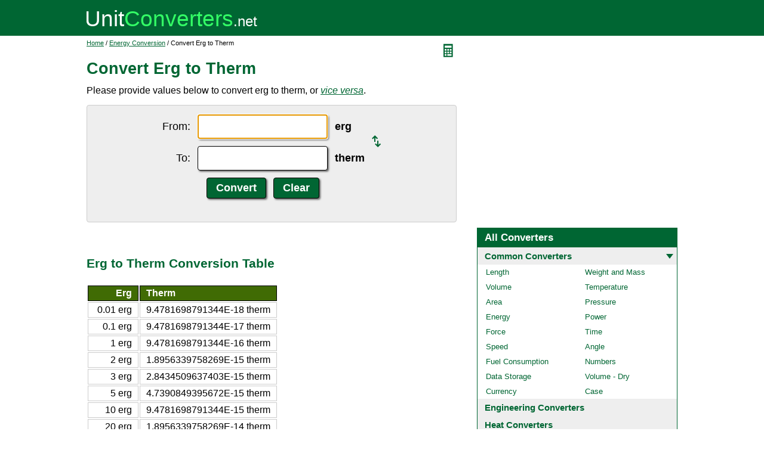

--- FILE ---
content_type: text/html; charset=UTF-8
request_url: https://www.unitconverters.net/energy/erg-to-therm.htm
body_size: 2592
content:
<!DOCTYPE html>
<html lang="en">
<head>
	<meta http-equiv="content-type" content="text/html; charset=UTF-8" />
	<title>Convert Erg to Therm</title>
	<meta name="description" content="Instant free online tool for erg to therm conversion or vice versa. The erg to therm conversion table and conversion steps are also listed. Also, explore tools to convert erg or therm to other energy units or learn more about energy conversions." />
	<link rel="stylesheet" href="//d15gdne58bo42a.cloudfront.net/style-n.css" />
	<meta name="viewport" content="width=device-width, initial-scale=1.0">
	<script src="//d15gdne58bo42a.cloudfront.net/js/common.js" async></script>
	<link rel="apple-touch-icon" sizes="180x180" href="//d15gdne58bo42a.cloudfront.net/apple-touch-icon.png">
	<link rel="icon" type="image/png" sizes="32x32" href="//d15gdne58bo42a.cloudfront.net/icon-32x32.png">
	<link rel="icon" type="image/png" sizes="16x16" href="//d15gdne58bo42a.cloudfront.net/icon-16x16.png">
	<link rel="manifest" href="/manifest.json">
</head>
<body>
<div id="headerout">
	<div id="header">
		<div id="logo"><a href="/"><img src="//d15gdne58bo42a.cloudfront.net/images/logo.svg" width="288" height="28" alt="UnitConverters.net"></a></div>
	</div>
</div>
<div id="clear"></div>
<div id="contentout">
	<div id="content">
					<img src="//d15gdne58bo42a.cloudfront.net/images/calculator.svg" width="22" height="31" align="right" border="0" onClick="quickCaclShow('');" alt="calculator">
				<div class="topnav"><a href="/">Home</a> / <a href='/energy-converter.html'>Energy Conversion</a> / Convert Erg to Therm</div>
		<h1>Convert Erg to Therm</h1>
<p>Please provide values below to convert erg to therm, or <a href="therm-to-erg.htm"><i>vice versa</i></a>.</p><div id="unquickcalc" style="display:none;"></div>
<form>
<div id="undctable">
<table align="center" cellpadding="5">
	<tr>
		<td class="bigtext uclabel" align="right"><label for="ucfrom">From:</label></td>		<td ><input type="text" name="ucfrom" class="ucdcinput" id="ucfrom" onKeyUp="ucDCUpdateResult(0);" autofocus></td>
		<td class="bigtext" ><label for="ucfrom"><b>erg</b></label></td>
		<td rowspan="2"><a href="therm-to-erg.htm"><img src="/images/switch.svg" alt="switch" width="15" height="20"></a></td>
	</tr>
	<tr>
		<td class="bigtext uclabel" align="right"><label for="ucto">To:</label></td>		<td ><input type="text" name="ucto" class="ucdcinput" id="ucto" onKeyUp="ucDCUpdateResult(1);"></td>
		<td class="bigtext" ><label for="ucto"><b>therm</b></label></td>
	</tr>
	<tr>
			<td class="uclabel">&nbsp;</td><td align="center"><input type="hidden" name="ucfromunit" id="ucfromunit" value="erg [1.0E+33]"><input type="hidden" name="uctounit" id="uctounit" value="therm [9.4781698791344E+17]">			<input type="submit" value="Convert" class="ucdcsubmit" onclick="ucDCUpdateResult(processingType);return false;"> &nbsp;
			<input type="reset" value="Clear" class="ucdcsubmit">
		</td>
		<td colspan="2">&nbsp;</td>	</tr>
</table>
<div id="ucresult" class="ucresulttext"></div>
</div>
</form>
<script>noValidation=0;var processingType = 0;</script><br><br><h3>Erg to Therm Conversion Table</h3><table class="datatable"><tr><th align="right">Erg</th><th>Therm</th></tr><tr><td align="right">0.01 erg</td><td>9.4781698791344E-18 therm</td></tr><tr><td align="right">0.1 erg</td><td>9.4781698791344E-17 therm</td></tr><tr><td align="right">1 erg</td><td>9.4781698791344E-16 therm</td></tr><tr><td align="right">2 erg</td><td>1.8956339758269E-15 therm</td></tr><tr><td align="right">3 erg</td><td>2.8434509637403E-15 therm</td></tr><tr><td align="right">5 erg</td><td>4.7390849395672E-15 therm</td></tr><tr><td align="right">10 erg</td><td>9.4781698791344E-15 therm</td></tr><tr><td align="right">20 erg</td><td>1.8956339758269E-14 therm</td></tr><tr><td align="right">50 erg</td><td>4.7390849395672E-14 therm</td></tr><tr><td align="right">100 erg</td><td>9.4781698791344E-14 therm</td></tr><tr><td align="right">1000 erg</td><td>9.4781698791344E-13 therm</td></tr></table><br><br><h3>How to Convert Erg to Therm</h3><p class="bigtext">1 erg = 9.4781698791344E-16 therm<br>1 therm = 1.055056E+15 erg<br></p><p class="bigtext"><b>Example:</b> convert 15 erg to therm:<br>15 erg = 15 &times; 9.4781698791344E-16 therm = 1.4217254818702E-14 therm</p><br><br><h3>Popular Energy Unit Conversions</h3><div id="toother"><div><a href="/energy/kj-to-kcal.htm">kJ to kcal</a></div><div><a href="/energy/kcal-to-kj.htm">kcal to kJ</a></div><div><a href="/energy/kcal-to-cal.htm">kcal to cal</a></div><div><a href="/energy/cal-to-kcal.htm">cal to kcal</a></div><div><a href="/energy/j-to-kj.htm">J to kJ</a></div><div><a href="/energy/kj-to-j.htm">kJ to J</a></div><div><a href="/energy/cal-to-j.htm">cal to J</a></div><div><a href="/energy/j-to-cal.htm">J to cal</a></div><div><a href="/energy/ft-lb-to-nm.htm">ft lb to Nm</a></div><div><a href="/energy/nm-to-ft-lb.htm">Nm to ft lb</a></div></div><br><h3>Convert Erg to Other Energy Units</h3><div id="toother"><div><a href="erg-to-joule.htm">Erg to Joule</a></div><div><a href="erg-to-kilojoule.htm">Erg to Kilojoule</a></div><div><a href="erg-to-kilowatt-hour.htm">Erg to Kilowatt-hour</a></div><div><a href="erg-to-watt-hour.htm">Erg to Watt-hour</a></div><div><a href="erg-to-calorie-nutritional.htm">Erg to Calorie (nutritional)</a></div><div><a href="erg-to-horsepower-metric-hour.htm">Erg to Horsepower (metric) Hour</a></div><div><a href="erg-to-btu-it.htm">Erg to Btu (IT)</a></div><div><a href="erg-to-btu-th.htm">Erg to Btu (th)</a></div><div><a href="erg-to-break.htm">Erg to Break</a></div><div><a href="erg-to-gigajoule.htm">Erg to Gigajoule</a></div><div><a href="erg-to-megajoule.htm">Erg to Megajoule</a></div><div><a href="erg-to-millijoule.htm">Erg to Millijoule</a></div><div><a href="erg-to-microjoule.htm">Erg to Microjoule</a></div><div><a href="erg-to-nanojoule.htm">Erg to Nanojoule</a></div><div><a href="erg-to-attojoule.htm">Erg to Attojoule</a></div><div><a href="erg-to-megaelectron-volt.htm">Erg to Megaelectron-volt</a></div><div><a href="erg-to-kiloelectron-volt.htm">Erg to Kiloelectron-volt</a></div><div><a href="erg-to-electron-volt.htm">Erg to Electron-volt</a></div><div><a href="erg-to-gigawatt-hour.htm">Erg to Gigawatt-hour</a></div><div><a href="erg-to-megawatt-hour.htm">Erg to Megawatt-hour</a></div><div><a href="erg-to-kilowatt-second.htm">Erg to Kilowatt-second</a></div><div><a href="erg-to-watt-second.htm">Erg to Watt-second</a></div><div><a href="erg-to-newton-meter.htm">Erg to Newton Meter</a></div><div><a href="erg-to-horsepower-hour.htm">Erg to Horsepower Hour</a></div><div><a href="erg-to-kilocalorie-it.htm">Erg to Kilocalorie (IT)</a></div><div><a href="erg-to-kilocalorie-th.htm">Erg to Kilocalorie (th)</a></div><div><a href="erg-to-calorie-it.htm">Erg to Calorie (IT)</a></div><div><a href="erg-to-calorie-th.htm">Erg to Calorie (th)</a></div><div><a href="erg-to-mega-btu-it.htm">Erg to Mega Btu (IT)</a></div><div><a href="erg-to-ton-hour-refrigeration.htm">Erg to Ton-hour (refrigeration)</a></div><div><a href="erg-to-fuel-oil-equivalent-kiloliter.htm">Erg to Fuel Oil Equivalent @kiloliter</a></div><div><a href="erg-to-fuel-oil-equivalent-barrel-us.htm">Erg to Fuel Oil Equivalent @barrel (US)</a></div><div><a href="erg-to-gigaton.htm">Erg to Gigaton</a></div><div><a href="erg-to-megaton.htm">Erg to Megaton</a></div><div><a href="erg-to-kiloton.htm">Erg to Kiloton</a></div><div><a href="erg-to-ton-explosives.htm">Erg to Ton (explosives)</a></div><div><a href="erg-to-dyne-centimeter.htm">Erg to Dyne Centimeter</a></div><div><a href="erg-to-gram-force-meter.htm">Erg to Gram-force Meter</a></div><div><a href="erg-to-gram-force-centimeter.htm">Erg to Gram-force Centimeter</a></div><div><a href="erg-to-kilogram-force-centimeter.htm">Erg to Kilogram-force Centimeter</a></div><div><a href="erg-to-kilogram-force-meter.htm">Erg to Kilogram-force Meter</a></div><div><a href="erg-to-kilopond-meter.htm">Erg to Kilopond Meter</a></div><div><a href="erg-to-pound-force-foot.htm">Erg to Pound-force Foot</a></div><div><a href="erg-to-pound-force-inch.htm">Erg to Pound-force Inch</a></div><div><a href="erg-to-ounce-force-inch.htm">Erg to Ounce-force Inch</a></div><div><a href="erg-to-foot-pound.htm">Erg to Foot-pound</a></div><div><a href="erg-to-inch-pound.htm">Erg to Inch-pound</a></div><div><a href="erg-to-inch-ounce.htm">Erg to Inch-ounce</a></div><div><a href="erg-to-poundal-foot.htm">Erg to Poundal Foot</a></div><div><a href="erg-to-therm-ec.htm">Erg to Therm (EC)</a></div><div><a href="erg-to-therm-us.htm">Erg to Therm (US)</a></div><div><a href="erg-to-hartree-energy.htm">Erg to Hartree Energy</a></div><div><a href="erg-to-rydberg-constant.htm">Erg to Rydberg Constant</a></div></div>	</div>
	<div id="right">
		<div id="rightAdUnit" style="text-align:center;"><div style="min-height:280px; text-align:center;">
<script async src="https://securepubads.g.doubleclick.net/tag/js/gpt.js"></script>
<script>
  window.googletag = window.googletag || {cmd: []};
  googletag.cmd.push(function() {
	googletag.defineSlot('/1057446/UnitConverters-Top-Right-Desktop', [[336, 280], [300, 250]], 'div-gpt-ad-1589566514232-0').addService(googletag.pubads());
	googletag.pubads().enableSingleRequest();
	googletag.enableServices();
  });
</script>
<!-- /1057446/UnitConverters-Top-Right-Desktop -->
<div id='div-gpt-ad-1589566514232-0'>
  <script>
    googletag.cmd.push(function() { googletag.display('div-gpt-ad-1589566514232-0'); });
  </script>
</div>
</div>
<br></div><br><div id="othercalc"></div><script>var navSectionName = "Common Converters";</script>	</div>
</div>
<div id="clear"></div>
<div id="footer">
	<div id="footerin">
		<div id="footernav"><a href="/about-us.php">about us</a> | <a href="/about-us.php#terms">terms of use</a> | <a href="/about-us.php#privacy">privacy policy</a> | <a href="/sitemap.php">sitemap</a> &nbsp; &copy; 2008 - 2026 <a href="https://www.unitconverters.net">unitconverters.net</a></div>
	</div>
</div>
</body>
</html>

--- FILE ---
content_type: text/html; charset=utf-8
request_url: https://www.google.com/recaptcha/api2/aframe
body_size: 267
content:
<!DOCTYPE HTML><html><head><meta http-equiv="content-type" content="text/html; charset=UTF-8"></head><body><script nonce="_8W8RazB-UWaOpMwtsJNlw">/** Anti-fraud and anti-abuse applications only. See google.com/recaptcha */ try{var clients={'sodar':'https://pagead2.googlesyndication.com/pagead/sodar?'};window.addEventListener("message",function(a){try{if(a.source===window.parent){var b=JSON.parse(a.data);var c=clients[b['id']];if(c){var d=document.createElement('img');d.src=c+b['params']+'&rc='+(localStorage.getItem("rc::a")?sessionStorage.getItem("rc::b"):"");window.document.body.appendChild(d);sessionStorage.setItem("rc::e",parseInt(sessionStorage.getItem("rc::e")||0)+1);localStorage.setItem("rc::h",'1768703834528');}}}catch(b){}});window.parent.postMessage("_grecaptcha_ready", "*");}catch(b){}</script></body></html>